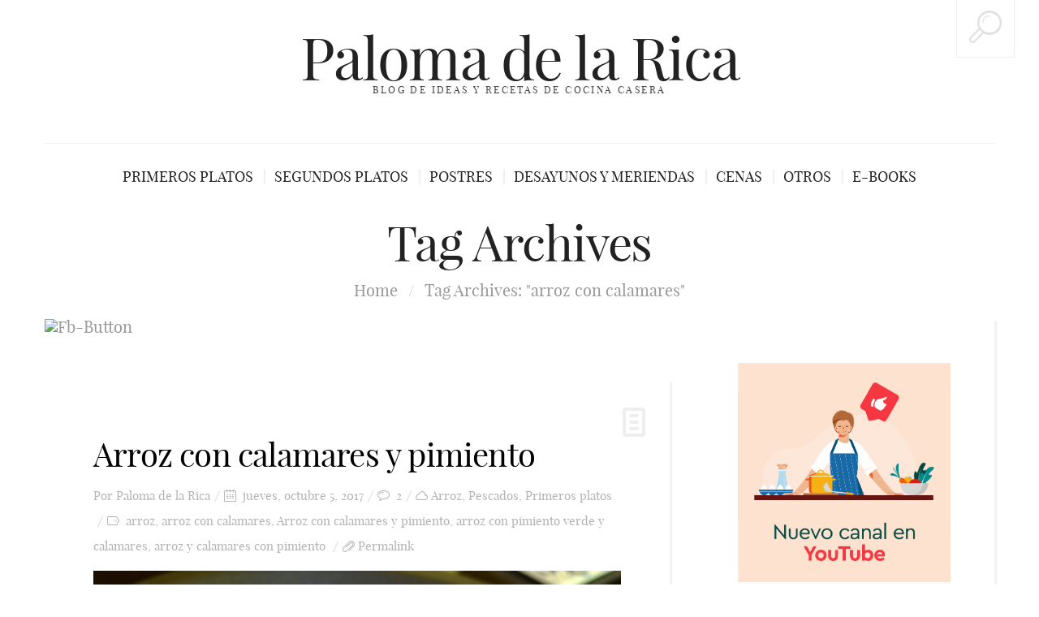

--- FILE ---
content_type: text/html; charset=UTF-8
request_url: https://palomadelarica.com/tag/arroz-con-calamares/
body_size: 13295
content:
<!DOCTYPE html>
<!--[if lt IE 7 ]><html class="ie ie6" dir="ltr" lang="es" prefix="og: https://ogp.me/ns#"> <![endif]-->
<!--[if IE 7 ]><html class="ie ie7" dir="ltr" lang="es" prefix="og: https://ogp.me/ns#"> <![endif]-->
<!--[if IE 8 ]><html class="ie ie8" dir="ltr" lang="es" prefix="og: https://ogp.me/ns#"> <![endif]-->
<!--[if IE 9 ]><html class="ie ie9" dir="ltr" lang="es" prefix="og: https://ogp.me/ns#"> <![endif]-->
<!--[if (gt IE 9)|!(IE)]><!--><html dir="ltr" lang="es" prefix="og: https://ogp.me/ns#"> <!--<![endif]-->
<head>
	
	<meta charset="UTF-8" />
	<meta name="viewport" content="width=device-width, initial-scale=1.0">
	<link rel="profile" href="https://gmpg.org/xfn/11" />
		<link rel="icon" href="https://s858915171.mialojamiento.es/wp-content/themes/BUZZBLOG-theme/favicon.ico" type="image/x-icon" />
		<link rel="pingback" href="https://palomadelarica.com/xmlrpc.php" />
	<link rel="alternate" type="application/rss+xml" title="Paloma de la Rica" href="https://palomadelarica.com/feed/" />
	<link rel="alternate" type="application/atom+xml" title="Paloma de la Rica" href="https://palomadelarica.com/feed/atom/" />
	<script type='text/javascript'>
	(function() {
if ("-ms-user-select" in document.documentElement.style && navigator.userAgent.match(/IEMobile\/10\.0/)) {
var msViewportStyle = document.createElement("style");
msViewportStyle.appendChild(
document.createTextNode("@-ms-viewport{width:auto!important}")
);
document.getElementsByTagName("head")[0].appendChild(msViewportStyle);
}
})();
</script>
	<style>img:is([sizes="auto" i], [sizes^="auto," i]) { contain-intrinsic-size: 3000px 1500px }</style>
	
		<!-- All in One SEO 4.8.1.1 - aioseo.com -->
		<title>arroz con calamares | Paloma de la Rica</title>
	<meta name="robots" content="max-image-preview:large" />
	<meta name="keywords" content="arroz con calamares y pimiento,arroz con calamares,arroz con pimiento verde y calamares,arroz y calamares con pimiento,arroz,paella de calamares,paella de pimiento y calamares,paella,primer plato,entrantes" />
	<link rel="canonical" href="https://palomadelarica.com/tag/arroz-con-calamares/" />
	<meta name="generator" content="All in One SEO (AIOSEO) 4.8.1.1" />
		<script type="application/ld+json" class="aioseo-schema">
			{"@context":"https:\/\/schema.org","@graph":[{"@type":"BreadcrumbList","@id":"https:\/\/palomadelarica.com\/tag\/arroz-con-calamares\/#breadcrumblist","itemListElement":[{"@type":"ListItem","@id":"https:\/\/palomadelarica.com\/#listItem","position":1,"name":"Hogar","item":"https:\/\/palomadelarica.com\/","nextItem":{"@type":"ListItem","@id":"https:\/\/palomadelarica.com\/tag\/arroz-con-calamares\/#listItem","name":"arroz con calamares"}},{"@type":"ListItem","@id":"https:\/\/palomadelarica.com\/tag\/arroz-con-calamares\/#listItem","position":2,"name":"arroz con calamares","previousItem":{"@type":"ListItem","@id":"https:\/\/palomadelarica.com\/#listItem","name":"Hogar"}}]},{"@type":"CollectionPage","@id":"https:\/\/palomadelarica.com\/tag\/arroz-con-calamares\/#collectionpage","url":"https:\/\/palomadelarica.com\/tag\/arroz-con-calamares\/","name":"arroz con calamares | Paloma de la Rica","inLanguage":"es-ES","isPartOf":{"@id":"https:\/\/palomadelarica.com\/#website"},"breadcrumb":{"@id":"https:\/\/palomadelarica.com\/tag\/arroz-con-calamares\/#breadcrumblist"}},{"@type":"Person","@id":"https:\/\/palomadelarica.com\/#person","name":"Paloma de la Rica","image":{"@type":"ImageObject","@id":"https:\/\/palomadelarica.com\/tag\/arroz-con-calamares\/#personImage","url":"https:\/\/secure.gravatar.com\/avatar\/88bf8408fc792eb15af14e83598d3152?s=96&d=mm&r=g","width":96,"height":96,"caption":"Paloma de la Rica"}},{"@type":"WebSite","@id":"https:\/\/palomadelarica.com\/#website","url":"https:\/\/palomadelarica.com\/","name":"Paloma de la Rica","description":"Blog de ideas y recetas de cocina casera","inLanguage":"es-ES","publisher":{"@id":"https:\/\/palomadelarica.com\/#person"}}]}
		</script>
		<!-- All in One SEO -->

<link rel='dns-prefetch' href='//s858915171.mialojamiento.es' />
<link rel="alternate" type="application/rss+xml" title="Paloma de la Rica &raquo; Feed" href="https://palomadelarica.com/feed/" />
<link rel="alternate" type="application/rss+xml" title="Paloma de la Rica &raquo; Feed de los comentarios" href="https://palomadelarica.com/comments/feed/" />
<link rel="alternate" type="application/rss+xml" title="Paloma de la Rica &raquo; Etiqueta arroz con calamares del feed" href="https://palomadelarica.com/tag/arroz-con-calamares/feed/" />
		<!-- This site uses the Google Analytics by MonsterInsights plugin v9.11.1 - Using Analytics tracking - https://www.monsterinsights.com/ -->
							<script src="//www.googletagmanager.com/gtag/js?id=G-F95KJSJVWK"  data-cfasync="false" data-wpfc-render="false" type="text/javascript" async></script>
			<script data-cfasync="false" data-wpfc-render="false" type="text/javascript">
				var mi_version = '9.11.1';
				var mi_track_user = true;
				var mi_no_track_reason = '';
								var MonsterInsightsDefaultLocations = {"page_location":"https:\/\/palomadelarica.com\/tag\/arroz-con-calamares\/"};
								if ( typeof MonsterInsightsPrivacyGuardFilter === 'function' ) {
					var MonsterInsightsLocations = (typeof MonsterInsightsExcludeQuery === 'object') ? MonsterInsightsPrivacyGuardFilter( MonsterInsightsExcludeQuery ) : MonsterInsightsPrivacyGuardFilter( MonsterInsightsDefaultLocations );
				} else {
					var MonsterInsightsLocations = (typeof MonsterInsightsExcludeQuery === 'object') ? MonsterInsightsExcludeQuery : MonsterInsightsDefaultLocations;
				}

								var disableStrs = [
										'ga-disable-G-F95KJSJVWK',
									];

				/* Function to detect opted out users */
				function __gtagTrackerIsOptedOut() {
					for (var index = 0; index < disableStrs.length; index++) {
						if (document.cookie.indexOf(disableStrs[index] + '=true') > -1) {
							return true;
						}
					}

					return false;
				}

				/* Disable tracking if the opt-out cookie exists. */
				if (__gtagTrackerIsOptedOut()) {
					for (var index = 0; index < disableStrs.length; index++) {
						window[disableStrs[index]] = true;
					}
				}

				/* Opt-out function */
				function __gtagTrackerOptout() {
					for (var index = 0; index < disableStrs.length; index++) {
						document.cookie = disableStrs[index] + '=true; expires=Thu, 31 Dec 2099 23:59:59 UTC; path=/';
						window[disableStrs[index]] = true;
					}
				}

				if ('undefined' === typeof gaOptout) {
					function gaOptout() {
						__gtagTrackerOptout();
					}
				}
								window.dataLayer = window.dataLayer || [];

				window.MonsterInsightsDualTracker = {
					helpers: {},
					trackers: {},
				};
				if (mi_track_user) {
					function __gtagDataLayer() {
						dataLayer.push(arguments);
					}

					function __gtagTracker(type, name, parameters) {
						if (!parameters) {
							parameters = {};
						}

						if (parameters.send_to) {
							__gtagDataLayer.apply(null, arguments);
							return;
						}

						if (type === 'event') {
														parameters.send_to = monsterinsights_frontend.v4_id;
							var hookName = name;
							if (typeof parameters['event_category'] !== 'undefined') {
								hookName = parameters['event_category'] + ':' + name;
							}

							if (typeof MonsterInsightsDualTracker.trackers[hookName] !== 'undefined') {
								MonsterInsightsDualTracker.trackers[hookName](parameters);
							} else {
								__gtagDataLayer('event', name, parameters);
							}
							
						} else {
							__gtagDataLayer.apply(null, arguments);
						}
					}

					__gtagTracker('js', new Date());
					__gtagTracker('set', {
						'developer_id.dZGIzZG': true,
											});
					if ( MonsterInsightsLocations.page_location ) {
						__gtagTracker('set', MonsterInsightsLocations);
					}
										__gtagTracker('config', 'G-F95KJSJVWK', {"forceSSL":"true"} );
										window.gtag = __gtagTracker;										(function () {
						/* https://developers.google.com/analytics/devguides/collection/analyticsjs/ */
						/* ga and __gaTracker compatibility shim. */
						var noopfn = function () {
							return null;
						};
						var newtracker = function () {
							return new Tracker();
						};
						var Tracker = function () {
							return null;
						};
						var p = Tracker.prototype;
						p.get = noopfn;
						p.set = noopfn;
						p.send = function () {
							var args = Array.prototype.slice.call(arguments);
							args.unshift('send');
							__gaTracker.apply(null, args);
						};
						var __gaTracker = function () {
							var len = arguments.length;
							if (len === 0) {
								return;
							}
							var f = arguments[len - 1];
							if (typeof f !== 'object' || f === null || typeof f.hitCallback !== 'function') {
								if ('send' === arguments[0]) {
									var hitConverted, hitObject = false, action;
									if ('event' === arguments[1]) {
										if ('undefined' !== typeof arguments[3]) {
											hitObject = {
												'eventAction': arguments[3],
												'eventCategory': arguments[2],
												'eventLabel': arguments[4],
												'value': arguments[5] ? arguments[5] : 1,
											}
										}
									}
									if ('pageview' === arguments[1]) {
										if ('undefined' !== typeof arguments[2]) {
											hitObject = {
												'eventAction': 'page_view',
												'page_path': arguments[2],
											}
										}
									}
									if (typeof arguments[2] === 'object') {
										hitObject = arguments[2];
									}
									if (typeof arguments[5] === 'object') {
										Object.assign(hitObject, arguments[5]);
									}
									if ('undefined' !== typeof arguments[1].hitType) {
										hitObject = arguments[1];
										if ('pageview' === hitObject.hitType) {
											hitObject.eventAction = 'page_view';
										}
									}
									if (hitObject) {
										action = 'timing' === arguments[1].hitType ? 'timing_complete' : hitObject.eventAction;
										hitConverted = mapArgs(hitObject);
										__gtagTracker('event', action, hitConverted);
									}
								}
								return;
							}

							function mapArgs(args) {
								var arg, hit = {};
								var gaMap = {
									'eventCategory': 'event_category',
									'eventAction': 'event_action',
									'eventLabel': 'event_label',
									'eventValue': 'event_value',
									'nonInteraction': 'non_interaction',
									'timingCategory': 'event_category',
									'timingVar': 'name',
									'timingValue': 'value',
									'timingLabel': 'event_label',
									'page': 'page_path',
									'location': 'page_location',
									'title': 'page_title',
									'referrer' : 'page_referrer',
								};
								for (arg in args) {
																		if (!(!args.hasOwnProperty(arg) || !gaMap.hasOwnProperty(arg))) {
										hit[gaMap[arg]] = args[arg];
									} else {
										hit[arg] = args[arg];
									}
								}
								return hit;
							}

							try {
								f.hitCallback();
							} catch (ex) {
							}
						};
						__gaTracker.create = newtracker;
						__gaTracker.getByName = newtracker;
						__gaTracker.getAll = function () {
							return [];
						};
						__gaTracker.remove = noopfn;
						__gaTracker.loaded = true;
						window['__gaTracker'] = __gaTracker;
					})();
									} else {
										console.log("");
					(function () {
						function __gtagTracker() {
							return null;
						}

						window['__gtagTracker'] = __gtagTracker;
						window['gtag'] = __gtagTracker;
					})();
									}
			</script>
							<!-- / Google Analytics by MonsterInsights -->
		<script type="text/javascript">
/* <![CDATA[ */
window._wpemojiSettings = {"baseUrl":"https:\/\/s.w.org\/images\/core\/emoji\/15.0.3\/72x72\/","ext":".png","svgUrl":"https:\/\/s.w.org\/images\/core\/emoji\/15.0.3\/svg\/","svgExt":".svg","source":{"concatemoji":"https:\/\/palomadelarica.com\/wp-includes\/js\/wp-emoji-release.min.js?ver=a4485164ac9630ce406a386d05411520"}};
/*! This file is auto-generated */
!function(i,n){var o,s,e;function c(e){try{var t={supportTests:e,timestamp:(new Date).valueOf()};sessionStorage.setItem(o,JSON.stringify(t))}catch(e){}}function p(e,t,n){e.clearRect(0,0,e.canvas.width,e.canvas.height),e.fillText(t,0,0);var t=new Uint32Array(e.getImageData(0,0,e.canvas.width,e.canvas.height).data),r=(e.clearRect(0,0,e.canvas.width,e.canvas.height),e.fillText(n,0,0),new Uint32Array(e.getImageData(0,0,e.canvas.width,e.canvas.height).data));return t.every(function(e,t){return e===r[t]})}function u(e,t,n){switch(t){case"flag":return n(e,"\ud83c\udff3\ufe0f\u200d\u26a7\ufe0f","\ud83c\udff3\ufe0f\u200b\u26a7\ufe0f")?!1:!n(e,"\ud83c\uddfa\ud83c\uddf3","\ud83c\uddfa\u200b\ud83c\uddf3")&&!n(e,"\ud83c\udff4\udb40\udc67\udb40\udc62\udb40\udc65\udb40\udc6e\udb40\udc67\udb40\udc7f","\ud83c\udff4\u200b\udb40\udc67\u200b\udb40\udc62\u200b\udb40\udc65\u200b\udb40\udc6e\u200b\udb40\udc67\u200b\udb40\udc7f");case"emoji":return!n(e,"\ud83d\udc26\u200d\u2b1b","\ud83d\udc26\u200b\u2b1b")}return!1}function f(e,t,n){var r="undefined"!=typeof WorkerGlobalScope&&self instanceof WorkerGlobalScope?new OffscreenCanvas(300,150):i.createElement("canvas"),a=r.getContext("2d",{willReadFrequently:!0}),o=(a.textBaseline="top",a.font="600 32px Arial",{});return e.forEach(function(e){o[e]=t(a,e,n)}),o}function t(e){var t=i.createElement("script");t.src=e,t.defer=!0,i.head.appendChild(t)}"undefined"!=typeof Promise&&(o="wpEmojiSettingsSupports",s=["flag","emoji"],n.supports={everything:!0,everythingExceptFlag:!0},e=new Promise(function(e){i.addEventListener("DOMContentLoaded",e,{once:!0})}),new Promise(function(t){var n=function(){try{var e=JSON.parse(sessionStorage.getItem(o));if("object"==typeof e&&"number"==typeof e.timestamp&&(new Date).valueOf()<e.timestamp+604800&&"object"==typeof e.supportTests)return e.supportTests}catch(e){}return null}();if(!n){if("undefined"!=typeof Worker&&"undefined"!=typeof OffscreenCanvas&&"undefined"!=typeof URL&&URL.createObjectURL&&"undefined"!=typeof Blob)try{var e="postMessage("+f.toString()+"("+[JSON.stringify(s),u.toString(),p.toString()].join(",")+"));",r=new Blob([e],{type:"text/javascript"}),a=new Worker(URL.createObjectURL(r),{name:"wpTestEmojiSupports"});return void(a.onmessage=function(e){c(n=e.data),a.terminate(),t(n)})}catch(e){}c(n=f(s,u,p))}t(n)}).then(function(e){for(var t in e)n.supports[t]=e[t],n.supports.everything=n.supports.everything&&n.supports[t],"flag"!==t&&(n.supports.everythingExceptFlag=n.supports.everythingExceptFlag&&n.supports[t]);n.supports.everythingExceptFlag=n.supports.everythingExceptFlag&&!n.supports.flag,n.DOMReady=!1,n.readyCallback=function(){n.DOMReady=!0}}).then(function(){return e}).then(function(){var e;n.supports.everything||(n.readyCallback(),(e=n.source||{}).concatemoji?t(e.concatemoji):e.wpemoji&&e.twemoji&&(t(e.twemoji),t(e.wpemoji)))}))}((window,document),window._wpemojiSettings);
/* ]]> */
</script>
<link rel='stylesheet' id='validate-engine-css-css' href='https://palomadelarica.com/wp-content/plugins/wysija-newsletters/css/validationEngine.jquery.css?ver=2.21' type='text/css' media='all' />
<style id='wp-emoji-styles-inline-css' type='text/css'>

	img.wp-smiley, img.emoji {
		display: inline !important;
		border: none !important;
		box-shadow: none !important;
		height: 1em !important;
		width: 1em !important;
		margin: 0 0.07em !important;
		vertical-align: -0.1em !important;
		background: none !important;
		padding: 0 !important;
	}
</style>
<link rel='stylesheet' id='wp-block-library-css' href='https://palomadelarica.com/wp-includes/css/dist/block-library/style.min.css?ver=a4485164ac9630ce406a386d05411520' type='text/css' media='all' />
<style id='classic-theme-styles-inline-css' type='text/css'>
/*! This file is auto-generated */
.wp-block-button__link{color:#fff;background-color:#32373c;border-radius:9999px;box-shadow:none;text-decoration:none;padding:calc(.667em + 2px) calc(1.333em + 2px);font-size:1.125em}.wp-block-file__button{background:#32373c;color:#fff;text-decoration:none}
</style>
<style id='global-styles-inline-css' type='text/css'>
:root{--wp--preset--aspect-ratio--square: 1;--wp--preset--aspect-ratio--4-3: 4/3;--wp--preset--aspect-ratio--3-4: 3/4;--wp--preset--aspect-ratio--3-2: 3/2;--wp--preset--aspect-ratio--2-3: 2/3;--wp--preset--aspect-ratio--16-9: 16/9;--wp--preset--aspect-ratio--9-16: 9/16;--wp--preset--color--black: #000000;--wp--preset--color--cyan-bluish-gray: #abb8c3;--wp--preset--color--white: #ffffff;--wp--preset--color--pale-pink: #f78da7;--wp--preset--color--vivid-red: #cf2e2e;--wp--preset--color--luminous-vivid-orange: #ff6900;--wp--preset--color--luminous-vivid-amber: #fcb900;--wp--preset--color--light-green-cyan: #7bdcb5;--wp--preset--color--vivid-green-cyan: #00d084;--wp--preset--color--pale-cyan-blue: #8ed1fc;--wp--preset--color--vivid-cyan-blue: #0693e3;--wp--preset--color--vivid-purple: #9b51e0;--wp--preset--gradient--vivid-cyan-blue-to-vivid-purple: linear-gradient(135deg,rgba(6,147,227,1) 0%,rgb(155,81,224) 100%);--wp--preset--gradient--light-green-cyan-to-vivid-green-cyan: linear-gradient(135deg,rgb(122,220,180) 0%,rgb(0,208,130) 100%);--wp--preset--gradient--luminous-vivid-amber-to-luminous-vivid-orange: linear-gradient(135deg,rgba(252,185,0,1) 0%,rgba(255,105,0,1) 100%);--wp--preset--gradient--luminous-vivid-orange-to-vivid-red: linear-gradient(135deg,rgba(255,105,0,1) 0%,rgb(207,46,46) 100%);--wp--preset--gradient--very-light-gray-to-cyan-bluish-gray: linear-gradient(135deg,rgb(238,238,238) 0%,rgb(169,184,195) 100%);--wp--preset--gradient--cool-to-warm-spectrum: linear-gradient(135deg,rgb(74,234,220) 0%,rgb(151,120,209) 20%,rgb(207,42,186) 40%,rgb(238,44,130) 60%,rgb(251,105,98) 80%,rgb(254,248,76) 100%);--wp--preset--gradient--blush-light-purple: linear-gradient(135deg,rgb(255,206,236) 0%,rgb(152,150,240) 100%);--wp--preset--gradient--blush-bordeaux: linear-gradient(135deg,rgb(254,205,165) 0%,rgb(254,45,45) 50%,rgb(107,0,62) 100%);--wp--preset--gradient--luminous-dusk: linear-gradient(135deg,rgb(255,203,112) 0%,rgb(199,81,192) 50%,rgb(65,88,208) 100%);--wp--preset--gradient--pale-ocean: linear-gradient(135deg,rgb(255,245,203) 0%,rgb(182,227,212) 50%,rgb(51,167,181) 100%);--wp--preset--gradient--electric-grass: linear-gradient(135deg,rgb(202,248,128) 0%,rgb(113,206,126) 100%);--wp--preset--gradient--midnight: linear-gradient(135deg,rgb(2,3,129) 0%,rgb(40,116,252) 100%);--wp--preset--font-size--small: 13px;--wp--preset--font-size--medium: 20px;--wp--preset--font-size--large: 36px;--wp--preset--font-size--x-large: 42px;--wp--preset--spacing--20: 0.44rem;--wp--preset--spacing--30: 0.67rem;--wp--preset--spacing--40: 1rem;--wp--preset--spacing--50: 1.5rem;--wp--preset--spacing--60: 2.25rem;--wp--preset--spacing--70: 3.38rem;--wp--preset--spacing--80: 5.06rem;--wp--preset--shadow--natural: 6px 6px 9px rgba(0, 0, 0, 0.2);--wp--preset--shadow--deep: 12px 12px 50px rgba(0, 0, 0, 0.4);--wp--preset--shadow--sharp: 6px 6px 0px rgba(0, 0, 0, 0.2);--wp--preset--shadow--outlined: 6px 6px 0px -3px rgba(255, 255, 255, 1), 6px 6px rgba(0, 0, 0, 1);--wp--preset--shadow--crisp: 6px 6px 0px rgba(0, 0, 0, 1);}:where(.is-layout-flex){gap: 0.5em;}:where(.is-layout-grid){gap: 0.5em;}body .is-layout-flex{display: flex;}.is-layout-flex{flex-wrap: wrap;align-items: center;}.is-layout-flex > :is(*, div){margin: 0;}body .is-layout-grid{display: grid;}.is-layout-grid > :is(*, div){margin: 0;}:where(.wp-block-columns.is-layout-flex){gap: 2em;}:where(.wp-block-columns.is-layout-grid){gap: 2em;}:where(.wp-block-post-template.is-layout-flex){gap: 1.25em;}:where(.wp-block-post-template.is-layout-grid){gap: 1.25em;}.has-black-color{color: var(--wp--preset--color--black) !important;}.has-cyan-bluish-gray-color{color: var(--wp--preset--color--cyan-bluish-gray) !important;}.has-white-color{color: var(--wp--preset--color--white) !important;}.has-pale-pink-color{color: var(--wp--preset--color--pale-pink) !important;}.has-vivid-red-color{color: var(--wp--preset--color--vivid-red) !important;}.has-luminous-vivid-orange-color{color: var(--wp--preset--color--luminous-vivid-orange) !important;}.has-luminous-vivid-amber-color{color: var(--wp--preset--color--luminous-vivid-amber) !important;}.has-light-green-cyan-color{color: var(--wp--preset--color--light-green-cyan) !important;}.has-vivid-green-cyan-color{color: var(--wp--preset--color--vivid-green-cyan) !important;}.has-pale-cyan-blue-color{color: var(--wp--preset--color--pale-cyan-blue) !important;}.has-vivid-cyan-blue-color{color: var(--wp--preset--color--vivid-cyan-blue) !important;}.has-vivid-purple-color{color: var(--wp--preset--color--vivid-purple) !important;}.has-black-background-color{background-color: var(--wp--preset--color--black) !important;}.has-cyan-bluish-gray-background-color{background-color: var(--wp--preset--color--cyan-bluish-gray) !important;}.has-white-background-color{background-color: var(--wp--preset--color--white) !important;}.has-pale-pink-background-color{background-color: var(--wp--preset--color--pale-pink) !important;}.has-vivid-red-background-color{background-color: var(--wp--preset--color--vivid-red) !important;}.has-luminous-vivid-orange-background-color{background-color: var(--wp--preset--color--luminous-vivid-orange) !important;}.has-luminous-vivid-amber-background-color{background-color: var(--wp--preset--color--luminous-vivid-amber) !important;}.has-light-green-cyan-background-color{background-color: var(--wp--preset--color--light-green-cyan) !important;}.has-vivid-green-cyan-background-color{background-color: var(--wp--preset--color--vivid-green-cyan) !important;}.has-pale-cyan-blue-background-color{background-color: var(--wp--preset--color--pale-cyan-blue) !important;}.has-vivid-cyan-blue-background-color{background-color: var(--wp--preset--color--vivid-cyan-blue) !important;}.has-vivid-purple-background-color{background-color: var(--wp--preset--color--vivid-purple) !important;}.has-black-border-color{border-color: var(--wp--preset--color--black) !important;}.has-cyan-bluish-gray-border-color{border-color: var(--wp--preset--color--cyan-bluish-gray) !important;}.has-white-border-color{border-color: var(--wp--preset--color--white) !important;}.has-pale-pink-border-color{border-color: var(--wp--preset--color--pale-pink) !important;}.has-vivid-red-border-color{border-color: var(--wp--preset--color--vivid-red) !important;}.has-luminous-vivid-orange-border-color{border-color: var(--wp--preset--color--luminous-vivid-orange) !important;}.has-luminous-vivid-amber-border-color{border-color: var(--wp--preset--color--luminous-vivid-amber) !important;}.has-light-green-cyan-border-color{border-color: var(--wp--preset--color--light-green-cyan) !important;}.has-vivid-green-cyan-border-color{border-color: var(--wp--preset--color--vivid-green-cyan) !important;}.has-pale-cyan-blue-border-color{border-color: var(--wp--preset--color--pale-cyan-blue) !important;}.has-vivid-cyan-blue-border-color{border-color: var(--wp--preset--color--vivid-cyan-blue) !important;}.has-vivid-purple-border-color{border-color: var(--wp--preset--color--vivid-purple) !important;}.has-vivid-cyan-blue-to-vivid-purple-gradient-background{background: var(--wp--preset--gradient--vivid-cyan-blue-to-vivid-purple) !important;}.has-light-green-cyan-to-vivid-green-cyan-gradient-background{background: var(--wp--preset--gradient--light-green-cyan-to-vivid-green-cyan) !important;}.has-luminous-vivid-amber-to-luminous-vivid-orange-gradient-background{background: var(--wp--preset--gradient--luminous-vivid-amber-to-luminous-vivid-orange) !important;}.has-luminous-vivid-orange-to-vivid-red-gradient-background{background: var(--wp--preset--gradient--luminous-vivid-orange-to-vivid-red) !important;}.has-very-light-gray-to-cyan-bluish-gray-gradient-background{background: var(--wp--preset--gradient--very-light-gray-to-cyan-bluish-gray) !important;}.has-cool-to-warm-spectrum-gradient-background{background: var(--wp--preset--gradient--cool-to-warm-spectrum) !important;}.has-blush-light-purple-gradient-background{background: var(--wp--preset--gradient--blush-light-purple) !important;}.has-blush-bordeaux-gradient-background{background: var(--wp--preset--gradient--blush-bordeaux) !important;}.has-luminous-dusk-gradient-background{background: var(--wp--preset--gradient--luminous-dusk) !important;}.has-pale-ocean-gradient-background{background: var(--wp--preset--gradient--pale-ocean) !important;}.has-electric-grass-gradient-background{background: var(--wp--preset--gradient--electric-grass) !important;}.has-midnight-gradient-background{background: var(--wp--preset--gradient--midnight) !important;}.has-small-font-size{font-size: var(--wp--preset--font-size--small) !important;}.has-medium-font-size{font-size: var(--wp--preset--font-size--medium) !important;}.has-large-font-size{font-size: var(--wp--preset--font-size--large) !important;}.has-x-large-font-size{font-size: var(--wp--preset--font-size--x-large) !important;}
:where(.wp-block-post-template.is-layout-flex){gap: 1.25em;}:where(.wp-block-post-template.is-layout-grid){gap: 1.25em;}
:where(.wp-block-columns.is-layout-flex){gap: 2em;}:where(.wp-block-columns.is-layout-grid){gap: 2em;}
:root :where(.wp-block-pullquote){font-size: 1.5em;line-height: 1.6;}
</style>
<link rel='stylesheet' id='fcbkbttn_icon-css' href='https://palomadelarica.com/wp-content/plugins/facebook-button-plugin/css/icon.css?ver=2.76' type='text/css' media='all' />
<link rel='stylesheet' id='fcbkbttn_stylesheet-css' href='https://palomadelarica.com/wp-content/plugins/facebook-button-plugin/css/style.css?ver=2.76' type='text/css' media='all' />
<link rel='stylesheet' id='bootstrap-css' href='https://palomadelarica.com/wp-content/themes/BUZZBLOG-theme/bootstrap.css?ver=2.3' type='text/css' media='all' />
<link rel='stylesheet' id='responsive-css' href='https://palomadelarica.com/wp-content/themes/BUZZBLOG-theme/responsive.css?ver=2.3' type='text/css' media='all' />
<link rel='stylesheet' id='magnificpopup-css' href='https://palomadelarica.com/wp-content/themes/BUZZBLOG-theme/css/magnificpopup.css?ver=1.0' type='text/css' media='all' />
<link rel='stylesheet' id='mainstyle-css' href='https://palomadelarica.com/wp-content/themes/BUZZBLOG-theme/style.css?ver=1.0' type='text/css' media='all' />
<link rel='stylesheet' id='owl-css' href='https://palomadelarica.com/wp-content/themes/BUZZBLOG-theme/css/owl.carousel.css?ver=1.0' type='text/css' media='all' />
<link rel='stylesheet' id='hs_options_stylesheets_alt_style-css' href='https://s858915171.mialojamiento.es/wp-content/themes/BUZZBLOG-theme/css/style2.css' type='text/css' media='all' />
<link rel='stylesheet' id='slidedeck-css' href='https://palomadelarica.com/wp-content/plugins/slidedeck2/css/slidedeck.css?ver=2.3.21' type='text/css' media='screen' />
<script type="text/javascript">
window.slideDeck2Version = "2.3.21";
window.slideDeck2Distribution = "lite";
</script>
<script type="text/javascript" src="https://palomadelarica.com/wp-includes/js/jquery/jquery.min.js?ver=3.7.1" id="jquery-core-js"></script>
<script type="text/javascript" src="https://palomadelarica.com/wp-includes/js/jquery/jquery-migrate.min.js?ver=3.4.1" id="jquery-migrate-js"></script>
<script type="text/javascript" id="jquery-js-after">
/* <![CDATA[ */
jQuery(document).ready(function() {
	jQuery(".1ab3c299bec5e886341fad3f3384c359").click(function() {
		jQuery.post(
			"https://palomadelarica.com/wp-admin/admin-ajax.php", {
				"action": "quick_adsense_onpost_ad_click",
				"quick_adsense_onpost_ad_index": jQuery(this).attr("data-index"),
				"quick_adsense_nonce": "6214cbf97e",
			}, function(response) { }
		);
	});
});
/* ]]> */
</script>
<script type="text/javascript" src="https://palomadelarica.com/wp-content/themes/BUZZBLOG-theme/js/modernizr.js?ver=2.0.6" id="modernizr-js"></script>
<script type="text/javascript" src="https://palomadelarica.com/wp-content/plugins/google-analytics-for-wordpress/assets/js/frontend-gtag.min.js?ver=9.11.1" id="monsterinsights-frontend-script-js" async="async" data-wp-strategy="async"></script>
<script data-cfasync="false" data-wpfc-render="false" type="text/javascript" id='monsterinsights-frontend-script-js-extra'>/* <![CDATA[ */
var monsterinsights_frontend = {"js_events_tracking":"true","download_extensions":"doc,pdf,ppt,zip,xls,docx,pptx,xlsx","inbound_paths":"[]","home_url":"https:\/\/palomadelarica.com","hash_tracking":"false","v4_id":"G-F95KJSJVWK"};/* ]]> */
</script>
<script type="text/javascript" src="https://palomadelarica.com/wp-content/plugins/slidedeck2/js/jquery-mousewheel/jquery.mousewheel.min.js?ver=3.0.6" id="scrolling-js-js"></script>
<script type="text/javascript" src="https://palomadelarica.com/wp-content/plugins/slidedeck2/js/jquery.easing.1.3.js?ver=1.3" id="jquery-easing-js"></script>
<script type="text/javascript" src="https://palomadelarica.com/wp-content/plugins/slidedeck2/js/slidedeck.jquery.js?ver=1.3.9" id="slidedeck-library-js-js"></script>
<script type="text/javascript" src="https://palomadelarica.com/wp-content/plugins/slidedeck2/js/slidedeck-public.js?ver=2.3.21" id="slidedeck-public-js"></script>
<script type="text/javascript" src="https://platform.twitter.com/widgets.js?ver=1316526300" id="twitter-intent-api-js"></script>
<link rel="https://api.w.org/" href="https://palomadelarica.com/wp-json/" /><link rel="alternate" title="JSON" type="application/json" href="https://palomadelarica.com/wp-json/wp/v2/tags/2411" /><link rel="EditURI" type="application/rsd+xml" title="RSD" href="https://palomadelarica.com/xmlrpc.php?rsd" />

<!-- fcbkbttn meta start -->
<meta property="og:url" content="https://palomadelarica.com/tag/arroz-con-calamares"/>
<meta property="og:title" content="Etiqueta: &lt;span&gt;arroz con calamares&lt;/span&gt;"/>
<meta property="og:site_name" content="Paloma de la Rica"/>
<!-- fcbkbttn meta end -->
<style type="text/css">.logo {
    margin: 50px auto;
}.top-panel-button .toggle-button {color:#e1e1e1}.top-panel-button {border-color:#eeeeee}.nav__primary {background:#ffffff}@media all and (min-width: 800px) {.flexnav > li > a:after {color:#d6d6d6}}.nav__primary {border-color:#eeeeee}.logo_tagline {color:#444444}.header-overlay {background:#ffffff}.header-overlay {-moz-opacity: 0.85; -khtml-opacity: 0.85; opacity: 0.85;}body { background-image:url(https://s858915171.mialojamiento.es/wp-content/themes/BUZZBLOG-theme/images/patterns/pattern1.png); background-repeat:repeat; background-position:top center;  background-attachment:scroll; }body { background-color:#ffffff;}.headerstyler { background-color:#ffffff;}</style>
<style type='text/css'>
h1 { font-weight: 400; font-style: normal; font-size: 60px; line-height: 60px; font-family: playfair_displayregular;  color:#222222; }
h2 { font-weight: 400; font-style: normal; font-size: 40px; line-height: 40px; font-family: playfair_displayregular;  color:#222222; }
h3 { font-weight: 400; font-style: normal; font-size: 34px; line-height: 34px; font-family: playfair_displayregular;  color:#222222; }
h4 { font-weight: 400; font-style: normal; font-size: 24px; line-height: 28px; font-family: playfair_displayregular;  color:#222222; }
h5 { font-weight: 400; font-style: normal; font-size: 21px; line-height: 32px; font-family: playfair_displayregular;  color:#222222; }
h6 { font-weight: 400; font-style: normal; font-size: 18px; line-height: 24px; font-family: playfair_displayregular;  color:#222222; }
.main-holder, .mfp-wrap { font-weight: 400; font-style: normal; font-size: 20px; line-height: 31px; font-family: playfair_displayregular;  color:#525252; }
.logo_h__txt, .logo_link { font-weight: 400; font-style: normal; font-size: 73px; line-height: 45px; font-family: playfair_displayregular;  color:#222222; }
.flexnav > li > a { font-weight: 400; font-style: normal; font-size: 18px; line-height: 21px; font-family: playfair_displayregular;  color:#222222; }
.nav.footer-nav a { font-weight: 400; font-style: normal; font-size: 13px; line-height: 22px; font-family: playfair_displayregular;  color:#667078; }
</style>
		<style type="text/css" id="wp-custom-css">
			div#modalBlock {
    display: none;
}
body {
    overflow: auto !IMPORTANT;
}		</style>
			
<!--[if IE 8 ]>
<link rel="stylesheet" id="stylesheet-ie8" type="text/css" href="https://palomadelarica.com/wp-content/themes/BUZZBLOG-theme/ie8.css" />
	<script src="https://palomadelarica.com/wp-content/themes/BUZZBLOG-theme/js/respond.js"></script>
<![endif]-->
</head>

<body data-rsssl=1 class="archive tag tag-arroz-con-calamares tag-2411 cat-20-id cat-3-id cat-8-id">
	
			<div id="stickynot" class="main-holder" style="margin-top:0px;">
<header id="headerfix" class="headerstyler headerphoto normal_header" style="">
<div class="header-overlay"></div>
<div class="top-panel22 hidden-phone"> 
    <div class="top-panel-button">
	<a class="popup-with-zoom-anim toggle-button md-trigger" href="#small-dialog"><i class="icon-search-2 icon-2x"></i></a>
    </div>
	<div id="small-dialog" class="zoom-anim-dialog mfp-hide">
	<!-- BEGIN SEARCH FORM -->  
	<div class="sb-search">
						<form class="navbar-form" method="get" action="https://palomadelarica.com/" accept-charset="utf-8">
							<input class="sb-search-input" placeholder="Search term..." type="text" value="" name="s">
						</form>
					</div>
<!-- END SEARCH FORM -->	</div> 
</div>
	<div class="container">
		<div class="row-fluid">
			<div class="span12">
				
<div class="row-fluid">

    <div class="span12">
    	<!-- BEGIN LOGO -->                     
<div class="logo">                            
						<h1 class="logo_h logo_h__txt"><a href="https://palomadelarica.com/" title="Blog de ideas y recetas de cocina casera" class="logo_link">Paloma de la Rica</a></h1>
				<!-- Site Tagline -->
								<p class="logo_tagline">Blog de ideas y recetas de cocina casera</p>
					
				
</div>
<!-- END LOGO -->    </div>
	</div>
	<div class="row-fluid post-header">
	<div class="span12">
    			<!-- BEGIN MAIN NAVIGATION  -->
		<div class="menu-button"><i class="icon-menu"></i>
					<a style="position:relative;z-index:100;color:#222222; margin-left:12px;display:inline-block;" class="popup-with-zoom-anim toggle-button md-trigger" href="#small-dialog"><i class="icon-search-1"></i></a>
	<div id="small-dialogs" class="zoom-anim-dialog mfp-hide">
	<!-- BEGIN SEARCH FORM -->  
	<div class="sb-search">
						<form class="navbar-form" method="get" action="https://palomadelarica.com/" accept-charset="utf-8">
							<input class="sb-search-input" placeholder="Search term..." type="text" value="" name="s">
						</form>
					</div>
<!-- END SEARCH FORM -->	</div> 
			</div>
		<nav class="nav nav__primary clearfix"> 
			<ul data-breakpoint="800" id="menu-principal" class="flexnav"><li id="menu-item-225" class="menu-item menu-item-type-taxonomy menu-item-object-category menu-item-has-children"><a href="https://palomadelarica.com/category/primeros-platos/">Primeros platos</a>
<ul class="sub-menu">
	<li id="menu-item-247" class="menu-item menu-item-type-taxonomy menu-item-object-category"><a href="https://palomadelarica.com/category/verduras/">Verduras</a></li>
	<li id="menu-item-241" class="menu-item menu-item-type-taxonomy menu-item-object-category"><a href="https://palomadelarica.com/category/arroz/">Arroz</a></li>
	<li id="menu-item-228" class="menu-item menu-item-type-taxonomy menu-item-object-category"><a href="https://palomadelarica.com/category/pasta/">Pasta</a></li>
	<li id="menu-item-244" class="menu-item menu-item-type-taxonomy menu-item-object-category"><a href="https://palomadelarica.com/category/legumbres/">Legumbres</a></li>
	<li id="menu-item-242" class="menu-item menu-item-type-taxonomy menu-item-object-category"><a href="https://palomadelarica.com/category/ensalada/">Ensalada</a></li>
	<li id="menu-item-246" class="menu-item menu-item-type-taxonomy menu-item-object-category"><a href="https://palomadelarica.com/category/sopas-y-cremas/">Sopas y cremas</a></li>
	<li id="menu-item-7688" class="menu-item menu-item-type-taxonomy menu-item-object-category"><a href="https://palomadelarica.com/category/tartas-saladas-y-quiche/">Tartas y quiches</a></li>
</ul>
</li>
<li id="menu-item-226" class="menu-item menu-item-type-taxonomy menu-item-object-category menu-item-has-children"><a href="https://palomadelarica.com/category/segundos-platos/">Segundos platos</a>
<ul class="sub-menu">
	<li id="menu-item-236" class="menu-item menu-item-type-taxonomy menu-item-object-category"><a href="https://palomadelarica.com/category/carne/">Carnes</a></li>
	<li id="menu-item-237" class="menu-item menu-item-type-taxonomy menu-item-object-category"><a href="https://palomadelarica.com/category/pescados/">Pescados</a></li>
	<li id="menu-item-7690" class="menu-item menu-item-type-taxonomy menu-item-object-category menu-item-has-children"><a href="https://palomadelarica.com/category/pollo/aves/">Aves</a>
	<ul class="sub-menu">
		<li id="menu-item-7692" class="menu-item menu-item-type-taxonomy menu-item-object-category"><a href="https://palomadelarica.com/category/pollo/aves/">Aves</a></li>
		<li id="menu-item-7691" class="menu-item menu-item-type-taxonomy menu-item-object-category"><a href="https://palomadelarica.com/category/pollo/">Pollo</a></li>
		<li id="menu-item-7693" class="menu-item menu-item-type-taxonomy menu-item-object-category"><a href="https://palomadelarica.com/category/pollo/pato/">Pato</a></li>
		<li id="menu-item-7694" class="menu-item menu-item-type-taxonomy menu-item-object-category"><a href="https://palomadelarica.com/category/pollo/pavo/">Pavo</a></li>
	</ul>
</li>
</ul>
</li>
<li id="menu-item-227" class="menu-item menu-item-type-taxonomy menu-item-object-category menu-item-has-children"><a href="https://palomadelarica.com/category/postres/">Postres</a>
<ul class="sub-menu">
	<li id="menu-item-7695" class="menu-item menu-item-type-taxonomy menu-item-object-category"><a href="https://palomadelarica.com/category/chocolate/">Chocolate</a></li>
	<li id="menu-item-249" class="menu-item menu-item-type-taxonomy menu-item-object-category"><a href="https://palomadelarica.com/category/fruta/">Fruta</a></li>
	<li id="menu-item-250" class="menu-item menu-item-type-taxonomy menu-item-object-category"><a href="https://palomadelarica.com/category/helados2/">Helados</a></li>
	<li id="menu-item-251" class="menu-item menu-item-type-taxonomy menu-item-object-category"><a href="https://palomadelarica.com/category/reposteria/">Repostería</a></li>
	<li id="menu-item-248" class="menu-item menu-item-type-taxonomy menu-item-object-category"><a href="https://palomadelarica.com/category/bizcochos/">Bizcochos</a></li>
</ul>
</li>
<li id="menu-item-7696" class="menu-item menu-item-type-taxonomy menu-item-object-category menu-item-has-children"><a href="https://palomadelarica.com/category/desayunos-y-meriendas/">Desayunos y meriendas</a>
<ul class="sub-menu">
	<li id="menu-item-7699" class="menu-item menu-item-type-taxonomy menu-item-object-category"><a href="https://palomadelarica.com/category/bizcochos/">Bizcochos</a></li>
</ul>
</li>
<li id="menu-item-7689" class="menu-item menu-item-type-taxonomy menu-item-object-category menu-item-has-children"><a href="https://palomadelarica.com/category/cenas/">Cenas</a>
<ul class="sub-menu">
	<li id="menu-item-243" class="menu-item menu-item-type-taxonomy menu-item-object-category"><a href="https://palomadelarica.com/category/huevos/">Huevos</a></li>
	<li id="menu-item-7697" class="menu-item menu-item-type-taxonomy menu-item-object-category"><a href="https://palomadelarica.com/category/pasta/">Pasta</a></li>
	<li id="menu-item-7698" class="menu-item menu-item-type-taxonomy menu-item-object-category"><a href="https://palomadelarica.com/category/tartas-saladas-y-quiche/">Tartas y quiches</a></li>
</ul>
</li>
<li id="menu-item-7687" class="menu-item menu-item-type-taxonomy menu-item-object-category menu-item-has-children"><a href="https://palomadelarica.com/category/otros/">Otros</a>
<ul class="sub-menu">
	<li id="menu-item-239" class="menu-item menu-item-type-taxonomy menu-item-object-category"><a href="https://palomadelarica.com/category/salsas/">Salsas</a></li>
	<li id="menu-item-7700" class="menu-item menu-item-type-taxonomy menu-item-object-category"><a href="https://palomadelarica.com/category/cosas-para-regalar/">Cosas para regalar</a></li>
	<li id="menu-item-7701" class="menu-item menu-item-type-taxonomy menu-item-object-category"><a href="https://palomadelarica.com/category/acompanamiento/">Acompañamientos</a></li>
	<li id="menu-item-240" class="menu-item menu-item-type-taxonomy menu-item-object-category"><a href="https://palomadelarica.com/category/aperitivo/">Aperitivos</a></li>
	<li id="menu-item-7702" class="menu-item menu-item-type-taxonomy menu-item-object-category"><a href="https://palomadelarica.com/category/basicos/">Básicos</a></li>
	<li id="menu-item-7703" class="menu-item menu-item-type-taxonomy menu-item-object-category"><a href="https://palomadelarica.com/category/pan/">Pan</a></li>
	<li id="menu-item-7704" class="menu-item menu-item-type-taxonomy menu-item-object-category"><a href="https://palomadelarica.com/category/pic-nic/">Pic-nic</a></li>
	<li id="menu-item-7706" class="menu-item menu-item-type-taxonomy menu-item-object-category"><a href="https://palomadelarica.com/category/tecnicas/">Técnicas</a></li>
	<li id="menu-item-7705" class="menu-item menu-item-type-taxonomy menu-item-object-category"><a href="https://palomadelarica.com/category/rellenos/">Rellenos</a></li>
</ul>
</li>
<li id="menu-item-3914" class="menu-item menu-item-type-custom menu-item-object-custom"><a href="http://s858915171.mialojamiento.es/category/ebooks/">E-Books</a></li>
</ul>			
		 </nav>
		<!-- END MAIN NAVIGATION -->


    </div>
	

</div>
<!--<div class="row"> -->
    
<!-- </div> -->			</div>
		</div>
	</div>

</header>
<div class="content-holder clearfix">
    <div class="container">
        <div class="row">
            <div class="span12">
                <div class="row">
                    <div class="span12">
					<div class="page-header" id="title-header">
                        <section class="title-section">
	<h1>
					Tag Archives			
			</h1>
						<!-- BEGIN BREADCRUMBS-->
			<ul class="breadcrumb breadcrumb__t"><li><a href="https://palomadelarica.com">Home</a></li> <li class="divider">/</li> <li class="active">Tag Archives: "arroz con calamares"</li></ul>			<!-- END BREADCRUMBS -->
		
</section><!-- .title-section -->                    </div>
					</div>
                </div>
                <div class="row">
                    <div class="span8 right" id="content">
                        <!-- displays the tag's description from the Wordpress admin -->
<div class="fcbkbttn_buttons_block fcbkbttn_arhiv" id="fcbkbttn_left"><div class="fcbkbttn_button">
						<a href="https://www.facebook.com/" target="_blank">
							<img src="" alt="Fb-Button" />
						</a>
					</div><div class="fcbkbttn_like "><fb:like href="https://palomadelarica.com/tag/arroz-con-calamares" action="like" colorscheme="light" layout="button_count"  size="small"></fb:like></div></div><article id="post-10365" class="post__holder post-10365 post type-post status-publish format-standard has-post-thumbnail hentry category-arroz category-pescados category-primeros-platos tag-arroz-2 tag-arroz-con-calamares tag-arroz-con-calamares-y-pimiento tag-arroz-con-pimiento-verde-y-calamares tag-arroz-y-calamares-con-pimiento tag-entrantes tag-paella tag-paella-de-calamares tag-paella-de-pimiento-y-calamares tag-primer-plato cat-20-id cat-3-id cat-8-id">
<div class="post-formats hidden-phone"><i class="icon-doc-text-1 icon-2x"></i></div>	<div class="row-fluid">
	<div class="span12">
		<header class="post-header">	
					<h2 class="post-title"><a href="https://palomadelarica.com/2017/10/05/arroz-con-calamares-y-pimiento/" title="Permalink Arroz con calamares y pimiento">Arroz con calamares y pimiento</a></h2>
			</header>
		<!-- Post Meta -->
	<div class="meta-space">
				<span>Por <a href="https://palomadelarica.com/author/paloma/" title="Entradas de Paloma de la Rica" rel="author">Paloma de la Rica</a></span>
					<span><i class="icon-calendar-2"></i> jueves, octubre 5, 2017</span>
					<span><i class="icon-comment-2"></i> <a href="https://palomadelarica.com/2017/10/05/arroz-con-calamares-y-pimiento/#comments" class="comments-link" >2</a></span>
						<span class="post_category"><i class="icon-cloud-2"></i><a href="https://palomadelarica.com/category/arroz/" >Arroz</a>, <a href="https://palomadelarica.com/category/pescados/" >Pescados</a>, <a href="https://palomadelarica.com/category/primeros-platos/" >Primeros platos</a></span>
															<span><i class="icon-tag-2"></i>
									<a href="https://palomadelarica.com/tag/arroz-2/" rel="tag">arroz</a>, <a href="https://palomadelarica.com/tag/arroz-con-calamares/" rel="tag">arroz con calamares</a>, <a href="https://palomadelarica.com/tag/arroz-con-calamares-y-pimiento/" rel="tag">Arroz con calamares y pimiento</a>, <a href="https://palomadelarica.com/tag/arroz-con-pimiento-verde-y-calamares/" rel="tag">arroz con pimiento verde y calamares</a>, <a href="https://palomadelarica.com/tag/arroz-y-calamares-con-pimiento/" rel="tag">arroz y calamares con pimiento</a>								</span>
												<span class="post_permalink"><i class="icon-attach-2"></i><a href="https://palomadelarica.com/2017/10/05/arroz-con-calamares-y-pimiento/" title="Permalink Arroz con calamares y pimiento">Permalink</a></span>
				
		</div>
	<!--// Post Meta -->
						
	<!-- Post Content -->
	<div class="post_content">
									<figure class="featured-thumbnail thumbnail large">
				<div class="hider-page"></div>
				<a href="https://palomadelarica.com/2017/10/05/arroz-con-calamares-y-pimiento/" title="Arroz con calamares y pimiento">
				<img width="980" height="653" src="https://palomadelarica.com/wp-content/uploads/2017/09/009-980x653.jpg" class="attachment-standard-large size-standard-large wp-post-image" alt="Arroz con calamares y pimiento" decoding="async" fetchpriority="high" srcset="https://palomadelarica.com/wp-content/uploads/2017/09/009-980x653.jpg 980w, https://palomadelarica.com/wp-content/uploads/2017/09/009-300x200.jpg 300w, https://palomadelarica.com/wp-content/uploads/2017/09/009-768x512.jpg 768w, https://palomadelarica.com/wp-content/uploads/2017/09/009-1024x682.jpg 1024w, https://palomadelarica.com/wp-content/uploads/2017/09/009-600x400.jpg 600w, https://palomadelarica.com/wp-content/uploads/2017/09/009-573x382.jpg 573w, https://palomadelarica.com/wp-content/uploads/2017/09/009.jpg 1280w" sizes="(max-width: 980px) 100vw, 980px" /> 
				</a>
				</figure>
			
						
			<div class="excerpt">			
			<p>Dificultad: Principiantes
Tiempo de elaboración: 40 minutos
Para 6 personas

 	Acuérdate que el truco para cualquier arroz es que el caldo sea muy bueno.  Si no puedes hacer el caldo de pescado sustituye por uno comprado de calidad.
 	El otro truco para este arroz es hacer el pimiento y la cebolla muy despacio, para que quede muy ... </p>			
			</div>
										<div class="readmore-button">
		<a href="https://palomadelarica.com/2017/10/05/arroz-con-calamares-y-pimiento/" class="">Continue Reading...</a>
</div>	
		<div class="clear"></div>
			</div>
			
		
</div></div>
<!-- .share-buttons -->
<div class="share-buttons">
	
<!-- <a class="facebook" target="_blank" onclick="return !window.open(this.href, 'Facebook', 'width=640,height=300')" href="http://www.facebook.com/sharer/sharer.php?u=">Facebook</a> -->
<a class="hs-icon icon-facebook-1" onClick="window.open('http://www.facebook.com/sharer.php?u=https://palomadelarica.com/2017/10/05/arroz-con-calamares-y-pimiento/','Facebook','width=600,height=300,left='+(screen.availWidth/2-300)+',top='+(screen.availHeight/2-150)+''); return false;" href="http://www.facebook.com/sharer.php?u=https://palomadelarica.com/2017/10/05/arroz-con-calamares-y-pimiento/"></a>
<a class="hs-icon icon-twitter" onClick="window.open('http://twitter.com/share?url=https://palomadelarica.com/2017/10/05/arroz-con-calamares-y-pimiento/&amp;text=Arroz%20con%20calamares%20y%20pimiento','Twitter share','width=600,height=300,left='+(screen.availWidth/2-300)+',top='+(screen.availHeight/2-150)+''); return false;" href="http://twitter.com/share?url=https://palomadelarica.com/2017/10/05/arroz-con-calamares-y-pimiento/&amp;text=Arroz%20con%20calamares%20y%20pimiento"></a>
<a class="hs-icon icon-gplus" onClick="window.open('https://plus.google.com/share?url=https://palomadelarica.com/2017/10/05/arroz-con-calamares-y-pimiento/','Google plus','width=585,height=666,left='+(screen.availWidth/2-292)+',top='+(screen.availHeight/2-333)+''); return false;" href="https://plus.google.com/share?url=https://palomadelarica.com/2017/10/05/arroz-con-calamares-y-pimiento/"></a>
<a class="hs-icon icon-digg" onClick="window.open('http://www.digg.com/submit?url=https://palomadelarica.com/2017/10/05/arroz-con-calamares-y-pimiento/','Digg','width=715,height=330,left='+(screen.availWidth/2-357)+',top='+(screen.availHeight/2-165)+''); return false;" href="http://www.digg.com/submit?url=https://palomadelarica.com/2017/10/05/arroz-con-calamares-y-pimiento/"></a>
<a class="hs-icon icon-reddit" onClick="window.open('http://reddit.com/submit?url=https://palomadelarica.com/2017/10/05/arroz-con-calamares-y-pimiento/&amp;title=Arroz%20con%20calamares%20y%20pimiento','Reddit','width=617,height=514,left='+(screen.availWidth/2-308)+',top='+(screen.availHeight/2-257)+''); return false;" href="http://reddit.com/submit?url=https://palomadelarica.com/2017/10/05/arroz-con-calamares-y-pimiento/&amp;title=Arroz%20con%20calamares%20y%20pimiento"></a>
<a class="hs-icon icon-linkedin" onClick="window.open('http://www.linkedin.com/shareArticle?mini=true&amp;url=https://palomadelarica.com/2017/10/05/arroz-con-calamares-y-pimiento/','Linkedin','width=863,height=500,left='+(screen.availWidth/2-431)+',top='+(screen.availHeight/2-250)+''); return false;" href="http://www.linkedin.com/shareArticle?mini=true&amp;url=https://palomadelarica.com/2017/10/05/arroz-con-calamares-y-pimiento/"></a>
<a class="hs-icon icon-pinterest" href='javascript:void((function()%7Bvar%20e=document.createElement(&apos;script&apos;);e.setAttribute(&apos;type&apos;,&apos;text/javascript&apos;);e.setAttribute(&apos;charset&apos;,&apos;UTF-8&apos;);e.setAttribute(&apos;src&apos;,&apos;http://assets.pinterest.com/js/pinmarklet.js?r=&apos;+Math.random()*99999999);document.body.appendChild(e)%7D)());'></a>
<a class="hs-icon icon-stumbleupon" onClick="window.open('http://www.stumbleupon.com/submit?url=https://palomadelarica.com/2017/10/05/arroz-con-calamares-y-pimiento/&amp;title=Arroz%20con%20calamares%20y%20pimiento','Stumbleupon','width=600,height=300,left='+(screen.availWidth/2-300)+',top='+(screen.availHeight/2-150)+''); return false;" href="http://www.stumbleupon.com/submit?url=https://palomadelarica.com/2017/10/05/arroz-con-calamares-y-pimiento/&amp;title=Arroz%20con%20calamares%20y%20pimiento"></a>
<a class="hs-icon icon-tumblr" onClick="window.open('http://www.tumblr.com/share/link?url=palomadelarica.com/2017/10/05/arroz-con-calamares-y-pimiento/&amp;name=Arroz%20con%20calamares%20y%20pimiento','Tumblr','width=600,height=300,left='+(screen.availWidth/2-300)+',top='+(screen.availHeight/2-150)+''); return false;" href="http://www.tumblr.com/share/link?url=palomadelarica.com/2017/10/05/arroz-con-calamares-y-pimiento/&amp;name=Arroz%20con%20calamares%20y%20pimiento"></a>
<a class="hs-icon icon-mail" href="mailto:?Subject=Arroz%20con%20calamares%20y%20pimiento&amp;Body=https://palomadelarica.com/2017/10/05/arroz-con-calamares-y-pimiento/"></a>
</div><!-- //.share-buttons -->
</article>  
<!-- Posts navigation -->                    </div>
                    <div class="span4 sidebar" id="sidebar">
                        <div id="block-2" class="widget"><p><a href="https://www.youtube.com/c/PalomadelaRicaAranguren"><img decoding="async" src="https://palomadelarica.com/wp-content/uploads/2022/04/canal-widget.png"></a></p></div><div id="wysija-2" class="widget"><h5>Suscríbete y recibe por email las recetas nuevas</h5><div class="widget_wysija_cont"><div id="msg-form-wysija-2" class="wysija-msg ajax"></div><form id="form-wysija-2" method="post" action="#wysija" class="widget_wysija">
<p class="wysija-paragraph">
    <label>Correo electrónico <span class="wysija-required">*</span></label>
    
    	<input type="text" name="wysija[user][email]" class="wysija-input validate[required,custom[email]]" title="Correo electrónico"  value="" />
    
    
    
    <span class="abs-req">
        <input type="text" name="wysija[user][abs][email]" class="wysija-input validated[abs][email]" value="" />
    </span>
    
</p>

<input class="wysija-submit wysija-submit-field" type="submit" value="¡Suscríbete!" />

    <input type="hidden" name="form_id" value="1" />
    <input type="hidden" name="action" value="save" />
    <input type="hidden" name="controller" value="subscribers" />
    <input type="hidden" value="1" name="wysija-page" />

    
        <input type="hidden" name="wysija[user_list][list_ids]" value="1" />
    
 </form></div></div><div id="text-20" class="widget"><h5>Quién soy</h5>			<div class="textwidget"><p><img decoding="async" src="https://palomadelarica.com/wp-content/uploads/2016/08/11212695_426012924237143_439235818977587145_o.jpg" /></p>
<p>Me llamo Paloma de la Rica y llevo toda la vida cocinando. Escribo este blog de ideas y recetas de cocina casera desde febrero de 2012.</p>
</div>
		</div>                    </div>
                </div>
            </div>
        </div>
    </div>
</div>

<footer class="footer">


  
<div class="footer-logo">
<div class="container">
<div class="row-fluid">
<div class="span12">
    	<!-- BEGIN LOGO -->                     
<div class="logo">                            
						<h1 class="logo_h logo_h__txt"><a href="https://palomadelarica.com/" title="Blog de ideas y recetas de cocina casera" class="logo_link">Paloma de la Rica</a></h1>
				<!-- Site Tagline -->
								<p class="logo_tagline">Blog de ideas y recetas de cocina casera</p>
					
				
</div>
<!-- END LOGO -->    </div>
</div>
</div>
</div>
<div class="lowestfooter">
	<div class="container">
<div class="row-fluid copyright">
    <div class="span6">
	    </div>
    <div class="span6">
    	<div id="footer-text" class="footer-text">
		
			Copyright &copy; 2014 Paloma de la Rica. Todos los derechos reservados.		</div>    </div>
</div>
</div>
</div>
</footer>
</div><!--#main-->	
	
	<div id="back-top-wrapper" class="visible-desktop">
	    <p id="back-top">
	        <a href="#top"><span></span></a>
	    </p>
	</div>
			<div id="fb-root"></div>
						<!-- WP Translate - https://plugingarden.com/google-translate-wordpress-plugin/ -->
			<script type='text/javascript'>
				function googleTranslateElementInit2() {
					new google.translate.TranslateElement({
						pageLanguage: 'es',
												floatPosition: google.translate.TranslateElement.FloatPosition.TOP_RIGHT,
						autoDisplay: true					}, 'wp_translate');
				}
			</script><script src="//translate.google.com/translate_a/element.js?cb=googleTranslateElementInit2"></script>
			<style type="text/css">
				body {top:0 !important;}
			</style>
			<script type="text/javascript" src="https://palomadelarica.com/wp-content/plugins/facebook-button-plugin/js/script.js?ver=2.76" id="fcbkbttn_script-js"></script>
<script type="text/javascript" src="https://palomadelarica.com/wp-content/plugins/wysija-newsletters/js/validate/languages/jquery.validationEngine-es.js?ver=2.21" id="wysija-validator-lang-js"></script>
<script type="text/javascript" src="https://palomadelarica.com/wp-content/plugins/wysija-newsletters/js/validate/jquery.validationEngine.js?ver=2.21" id="wysija-validator-js"></script>
<script type="text/javascript" id="wysija-front-subscribers-js-extra">
/* <![CDATA[ */
var wysijaAJAX = {"action":"wysija_ajax","controller":"subscribers","ajaxurl":"https:\/\/palomadelarica.com\/wp-admin\/admin-ajax.php","loadingTrans":"Cargando...","is_rtl":""};
/* ]]> */
</script>
<script type="text/javascript" src="https://palomadelarica.com/wp-content/plugins/wysija-newsletters/js/front-subscribers.js?ver=2.21" id="wysija-front-subscribers-js"></script>
<script type="text/javascript" src="https://connect.facebook.net/en_US/sdk.js?ver=v16.0#xfbml=1&amp;version=v16.0&amp;appId=1443946719181573&amp;autoLogAppEvents=1" id="fcbkbttn_sdk_script-js"></script>
<script type="text/javascript" src="https://palomadelarica.com/wp-content/themes/BUZZBLOG-theme/js/jquery.easing.1.3.js?ver=1.3" id="easing-js"></script>
<script type="text/javascript" src="https://palomadelarica.com/wp-content/themes/BUZZBLOG-theme/js/jquery.flexnav.min.js?ver=3.1.5" id="flexnav-js"></script>
<script type="text/javascript" src="https://palomadelarica.com/wp-content/themes/BUZZBLOG-theme/js/jquery.magnificpopup.js?ver=0.9.9" id="magnificpopup-js"></script>
<script type="text/javascript" src="https://palomadelarica.com/wp-content/themes/BUZZBLOG-theme/js/jquery.plugins.js?ver=3.1.5" id="plugins-js"></script>
<script type="text/javascript" src="https://palomadelarica.com/wp-content/themes/BUZZBLOG-theme/js/custom.js?ver=1.0" id="custom-js"></script>
<script type="text/javascript" src="https://palomadelarica.com/wp-content/themes/BUZZBLOG-theme/js/jquery.appear.js?ver=1.0.0" id="appear-js"></script>
<script type="text/javascript" src="https://palomadelarica.com/wp-content/themes/BUZZBLOG-theme/bootstrap/js/bootstrap.min.js?ver=2.3.0" id="bootstrap-js"></script>
<script type="text/javascript">
var slideDeck2URLPath = "https://palomadelarica.com/wp-content/plugins/slidedeck2";
var slideDeck2iframeByDefault = false;
</script>
 <!-- this is used by many Wordpress features and for plugins to work properly -->


</body>
</html>
<!--
Performance optimized by W3 Total Cache. Learn more: https://www.boldgrid.com/w3-total-cache/

Almacenamiento en caché de páginas con Disk: Enhanced 
Caché de base de datos usando Disk

Served from: palomadelarica.com @ 2026-01-21 19:25:48 by W3 Total Cache
-->